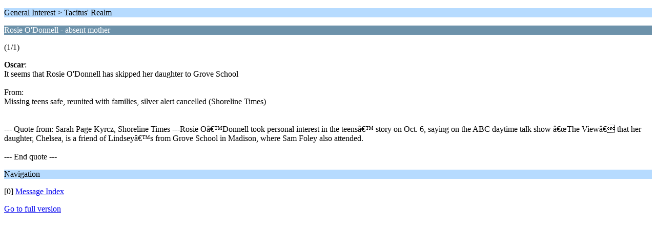

--- FILE ---
content_type: text/html; charset=ISO-8859-1
request_url: https://www.fornits.com/phpbb/index.php/topic,44227.0/wap2.html?PHPSESSID=04dc6db6fd929310007ccfc6e4eda251
body_size: 689
content:
<?xml version="1.0" encoding="ISO-8859-1"?>
<!DOCTYPE html PUBLIC "-//WAPFORUM//DTD XHTML Mobile 1.0//EN" "http://www.wapforum.org/DTD/xhtml-mobile10.dtd">
<html xmlns="http://www.w3.org/1999/xhtml">
	<head>
		<title>Rosie O'Donnell - absent mother</title>
		<link rel="canonical" href="https://www.fornits.com/phpbb/index.php?topic=44227.0" />
		<link rel="stylesheet" href="https://www.fornits.com/phpbb/Themes/default/css/wireless.css" type="text/css" />
	</head>
	<body>
		<p class="titlebg">General Interest > Tacitus' Realm</p>
		<p class="catbg">Rosie O'Donnell - absent mother</p>
		<p class="windowbg">(1/1)</p>
		<p class="windowbg">
			<strong>Oscar</strong>:
			<br />
			It seems that Rosie O&#039;Donnell has skipped her daughter to Grove School<br /><br />From:<br />Missing teens safe, reunited with families, silver alert cancelled (Shoreline Times)<br /><br /><br />--- Quote from: Sarah Page Kyrcz, Shoreline Times ---Rosie Oâ€™Donnell took personal interest in the teensâ€™ story on Oct. 6, saying on the ABC daytime talk show â€œThe Viewâ€ that her daughter, Chelsea, is a friend of Lindseyâ€™s from Grove School in Madison, where Sam Foley also attended.<br /><br />--- End quote ---<br />
		</p>
		<p class="titlebg">Navigation</p>
		<p class="windowbg">[0] <a href="https://www.fornits.com/phpbb/index.php/board,32.0/wap2.html?PHPSESSID=04dc6db6fd929310007ccfc6e4eda251" accesskey="0">Message Index</a></p>
		<a href="https://www.fornits.com/phpbb/index.php/topic,44227.0/nowap.html?PHPSESSID=04dc6db6fd929310007ccfc6e4eda251" rel="nofollow">Go to full version</a>
	</body>
</html>